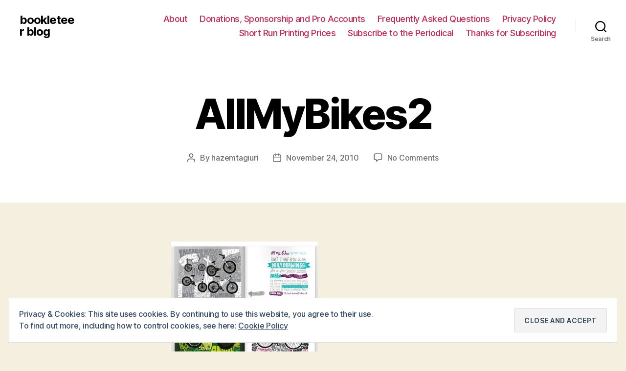

--- FILE ---
content_type: text/plain
request_url: https://www.google-analytics.com/j/collect?v=1&_v=j102&aip=1&a=562334904&t=pageview&_s=1&dl=https%3A%2F%2Fbookleteer.com%2Fblog%2F2010%2F11%2Fzine-highlight-all-my-bikes%2Fallmybikes2%2F&ul=en-us%40posix&dt=AllMyBikes2%20%E2%80%93%20bookleteer%20blog&sr=1280x720&vp=1280x720&_utma=173310000.156783729.1767694554.1767694554.1767694554.1&_utmz=173310000.1767694554.1.1.utmcsr%3D(direct)%7Cutmccn%3D(direct)%7Cutmcmd%3D(none)&_utmht=1767694554155&_u=aGBCAEIrAAAAACAMI~&jid=574543847&gjid=1924114112&cid=156783729.1767694554&tid=UA-16253643-1&_gid=1956609988.1767694554&_r=1&_slc=1&_av=2.4.0&_au=20&did=i5iSjo&z=1789322698
body_size: -450
content:
2,cG-KXLRQHTMFS